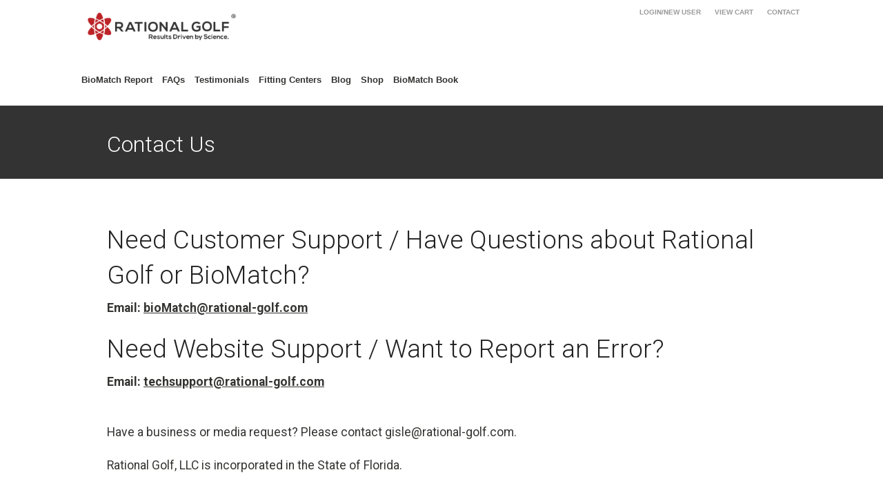

--- FILE ---
content_type: text/plain
request_url: https://www.google-analytics.com/j/collect?v=1&_v=j102&a=720670756&t=pageview&_s=1&dl=https%3A%2F%2Fwww.rational-golf.com%2Fcontact&ul=en-us%40posix&dt=All%20your%20clubs%2C%20one%20swing%20%7C%20Rational%20Golf&sr=1280x720&vp=1280x720&_u=IEBAAEABAAAAACAAI~&jid=49879761&gjid=2112433835&cid=1889980062.1769951026&tid=UA-40886845-1&_gid=1213935985.1769951026&_r=1&_slc=1&z=15950059
body_size: -452
content:
2,cG-BKL2KL2X08